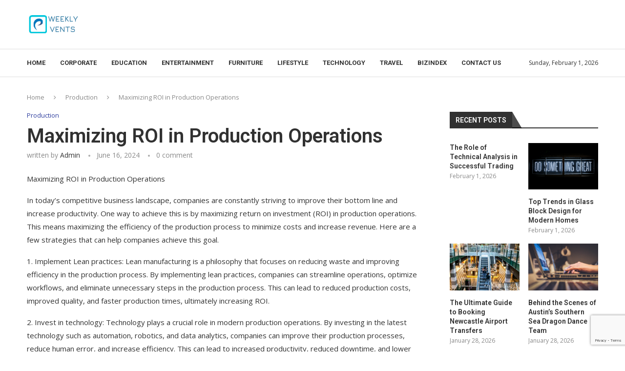

--- FILE ---
content_type: text/html; charset=utf-8
request_url: https://www.google.com/recaptcha/api2/anchor?ar=1&k=6Lerd70mAAAAAM9XTg-TadvilflNOTgpLuMObgfn&co=aHR0cHM6Ly93ZWVrbHl2ZW50cy5jb206NDQz&hl=en&v=N67nZn4AqZkNcbeMu4prBgzg&size=invisible&anchor-ms=20000&execute-ms=30000&cb=idv5e0u4nebk
body_size: 48668
content:
<!DOCTYPE HTML><html dir="ltr" lang="en"><head><meta http-equiv="Content-Type" content="text/html; charset=UTF-8">
<meta http-equiv="X-UA-Compatible" content="IE=edge">
<title>reCAPTCHA</title>
<style type="text/css">
/* cyrillic-ext */
@font-face {
  font-family: 'Roboto';
  font-style: normal;
  font-weight: 400;
  font-stretch: 100%;
  src: url(//fonts.gstatic.com/s/roboto/v48/KFO7CnqEu92Fr1ME7kSn66aGLdTylUAMa3GUBHMdazTgWw.woff2) format('woff2');
  unicode-range: U+0460-052F, U+1C80-1C8A, U+20B4, U+2DE0-2DFF, U+A640-A69F, U+FE2E-FE2F;
}
/* cyrillic */
@font-face {
  font-family: 'Roboto';
  font-style: normal;
  font-weight: 400;
  font-stretch: 100%;
  src: url(//fonts.gstatic.com/s/roboto/v48/KFO7CnqEu92Fr1ME7kSn66aGLdTylUAMa3iUBHMdazTgWw.woff2) format('woff2');
  unicode-range: U+0301, U+0400-045F, U+0490-0491, U+04B0-04B1, U+2116;
}
/* greek-ext */
@font-face {
  font-family: 'Roboto';
  font-style: normal;
  font-weight: 400;
  font-stretch: 100%;
  src: url(//fonts.gstatic.com/s/roboto/v48/KFO7CnqEu92Fr1ME7kSn66aGLdTylUAMa3CUBHMdazTgWw.woff2) format('woff2');
  unicode-range: U+1F00-1FFF;
}
/* greek */
@font-face {
  font-family: 'Roboto';
  font-style: normal;
  font-weight: 400;
  font-stretch: 100%;
  src: url(//fonts.gstatic.com/s/roboto/v48/KFO7CnqEu92Fr1ME7kSn66aGLdTylUAMa3-UBHMdazTgWw.woff2) format('woff2');
  unicode-range: U+0370-0377, U+037A-037F, U+0384-038A, U+038C, U+038E-03A1, U+03A3-03FF;
}
/* math */
@font-face {
  font-family: 'Roboto';
  font-style: normal;
  font-weight: 400;
  font-stretch: 100%;
  src: url(//fonts.gstatic.com/s/roboto/v48/KFO7CnqEu92Fr1ME7kSn66aGLdTylUAMawCUBHMdazTgWw.woff2) format('woff2');
  unicode-range: U+0302-0303, U+0305, U+0307-0308, U+0310, U+0312, U+0315, U+031A, U+0326-0327, U+032C, U+032F-0330, U+0332-0333, U+0338, U+033A, U+0346, U+034D, U+0391-03A1, U+03A3-03A9, U+03B1-03C9, U+03D1, U+03D5-03D6, U+03F0-03F1, U+03F4-03F5, U+2016-2017, U+2034-2038, U+203C, U+2040, U+2043, U+2047, U+2050, U+2057, U+205F, U+2070-2071, U+2074-208E, U+2090-209C, U+20D0-20DC, U+20E1, U+20E5-20EF, U+2100-2112, U+2114-2115, U+2117-2121, U+2123-214F, U+2190, U+2192, U+2194-21AE, U+21B0-21E5, U+21F1-21F2, U+21F4-2211, U+2213-2214, U+2216-22FF, U+2308-230B, U+2310, U+2319, U+231C-2321, U+2336-237A, U+237C, U+2395, U+239B-23B7, U+23D0, U+23DC-23E1, U+2474-2475, U+25AF, U+25B3, U+25B7, U+25BD, U+25C1, U+25CA, U+25CC, U+25FB, U+266D-266F, U+27C0-27FF, U+2900-2AFF, U+2B0E-2B11, U+2B30-2B4C, U+2BFE, U+3030, U+FF5B, U+FF5D, U+1D400-1D7FF, U+1EE00-1EEFF;
}
/* symbols */
@font-face {
  font-family: 'Roboto';
  font-style: normal;
  font-weight: 400;
  font-stretch: 100%;
  src: url(//fonts.gstatic.com/s/roboto/v48/KFO7CnqEu92Fr1ME7kSn66aGLdTylUAMaxKUBHMdazTgWw.woff2) format('woff2');
  unicode-range: U+0001-000C, U+000E-001F, U+007F-009F, U+20DD-20E0, U+20E2-20E4, U+2150-218F, U+2190, U+2192, U+2194-2199, U+21AF, U+21E6-21F0, U+21F3, U+2218-2219, U+2299, U+22C4-22C6, U+2300-243F, U+2440-244A, U+2460-24FF, U+25A0-27BF, U+2800-28FF, U+2921-2922, U+2981, U+29BF, U+29EB, U+2B00-2BFF, U+4DC0-4DFF, U+FFF9-FFFB, U+10140-1018E, U+10190-1019C, U+101A0, U+101D0-101FD, U+102E0-102FB, U+10E60-10E7E, U+1D2C0-1D2D3, U+1D2E0-1D37F, U+1F000-1F0FF, U+1F100-1F1AD, U+1F1E6-1F1FF, U+1F30D-1F30F, U+1F315, U+1F31C, U+1F31E, U+1F320-1F32C, U+1F336, U+1F378, U+1F37D, U+1F382, U+1F393-1F39F, U+1F3A7-1F3A8, U+1F3AC-1F3AF, U+1F3C2, U+1F3C4-1F3C6, U+1F3CA-1F3CE, U+1F3D4-1F3E0, U+1F3ED, U+1F3F1-1F3F3, U+1F3F5-1F3F7, U+1F408, U+1F415, U+1F41F, U+1F426, U+1F43F, U+1F441-1F442, U+1F444, U+1F446-1F449, U+1F44C-1F44E, U+1F453, U+1F46A, U+1F47D, U+1F4A3, U+1F4B0, U+1F4B3, U+1F4B9, U+1F4BB, U+1F4BF, U+1F4C8-1F4CB, U+1F4D6, U+1F4DA, U+1F4DF, U+1F4E3-1F4E6, U+1F4EA-1F4ED, U+1F4F7, U+1F4F9-1F4FB, U+1F4FD-1F4FE, U+1F503, U+1F507-1F50B, U+1F50D, U+1F512-1F513, U+1F53E-1F54A, U+1F54F-1F5FA, U+1F610, U+1F650-1F67F, U+1F687, U+1F68D, U+1F691, U+1F694, U+1F698, U+1F6AD, U+1F6B2, U+1F6B9-1F6BA, U+1F6BC, U+1F6C6-1F6CF, U+1F6D3-1F6D7, U+1F6E0-1F6EA, U+1F6F0-1F6F3, U+1F6F7-1F6FC, U+1F700-1F7FF, U+1F800-1F80B, U+1F810-1F847, U+1F850-1F859, U+1F860-1F887, U+1F890-1F8AD, U+1F8B0-1F8BB, U+1F8C0-1F8C1, U+1F900-1F90B, U+1F93B, U+1F946, U+1F984, U+1F996, U+1F9E9, U+1FA00-1FA6F, U+1FA70-1FA7C, U+1FA80-1FA89, U+1FA8F-1FAC6, U+1FACE-1FADC, U+1FADF-1FAE9, U+1FAF0-1FAF8, U+1FB00-1FBFF;
}
/* vietnamese */
@font-face {
  font-family: 'Roboto';
  font-style: normal;
  font-weight: 400;
  font-stretch: 100%;
  src: url(//fonts.gstatic.com/s/roboto/v48/KFO7CnqEu92Fr1ME7kSn66aGLdTylUAMa3OUBHMdazTgWw.woff2) format('woff2');
  unicode-range: U+0102-0103, U+0110-0111, U+0128-0129, U+0168-0169, U+01A0-01A1, U+01AF-01B0, U+0300-0301, U+0303-0304, U+0308-0309, U+0323, U+0329, U+1EA0-1EF9, U+20AB;
}
/* latin-ext */
@font-face {
  font-family: 'Roboto';
  font-style: normal;
  font-weight: 400;
  font-stretch: 100%;
  src: url(//fonts.gstatic.com/s/roboto/v48/KFO7CnqEu92Fr1ME7kSn66aGLdTylUAMa3KUBHMdazTgWw.woff2) format('woff2');
  unicode-range: U+0100-02BA, U+02BD-02C5, U+02C7-02CC, U+02CE-02D7, U+02DD-02FF, U+0304, U+0308, U+0329, U+1D00-1DBF, U+1E00-1E9F, U+1EF2-1EFF, U+2020, U+20A0-20AB, U+20AD-20C0, U+2113, U+2C60-2C7F, U+A720-A7FF;
}
/* latin */
@font-face {
  font-family: 'Roboto';
  font-style: normal;
  font-weight: 400;
  font-stretch: 100%;
  src: url(//fonts.gstatic.com/s/roboto/v48/KFO7CnqEu92Fr1ME7kSn66aGLdTylUAMa3yUBHMdazQ.woff2) format('woff2');
  unicode-range: U+0000-00FF, U+0131, U+0152-0153, U+02BB-02BC, U+02C6, U+02DA, U+02DC, U+0304, U+0308, U+0329, U+2000-206F, U+20AC, U+2122, U+2191, U+2193, U+2212, U+2215, U+FEFF, U+FFFD;
}
/* cyrillic-ext */
@font-face {
  font-family: 'Roboto';
  font-style: normal;
  font-weight: 500;
  font-stretch: 100%;
  src: url(//fonts.gstatic.com/s/roboto/v48/KFO7CnqEu92Fr1ME7kSn66aGLdTylUAMa3GUBHMdazTgWw.woff2) format('woff2');
  unicode-range: U+0460-052F, U+1C80-1C8A, U+20B4, U+2DE0-2DFF, U+A640-A69F, U+FE2E-FE2F;
}
/* cyrillic */
@font-face {
  font-family: 'Roboto';
  font-style: normal;
  font-weight: 500;
  font-stretch: 100%;
  src: url(//fonts.gstatic.com/s/roboto/v48/KFO7CnqEu92Fr1ME7kSn66aGLdTylUAMa3iUBHMdazTgWw.woff2) format('woff2');
  unicode-range: U+0301, U+0400-045F, U+0490-0491, U+04B0-04B1, U+2116;
}
/* greek-ext */
@font-face {
  font-family: 'Roboto';
  font-style: normal;
  font-weight: 500;
  font-stretch: 100%;
  src: url(//fonts.gstatic.com/s/roboto/v48/KFO7CnqEu92Fr1ME7kSn66aGLdTylUAMa3CUBHMdazTgWw.woff2) format('woff2');
  unicode-range: U+1F00-1FFF;
}
/* greek */
@font-face {
  font-family: 'Roboto';
  font-style: normal;
  font-weight: 500;
  font-stretch: 100%;
  src: url(//fonts.gstatic.com/s/roboto/v48/KFO7CnqEu92Fr1ME7kSn66aGLdTylUAMa3-UBHMdazTgWw.woff2) format('woff2');
  unicode-range: U+0370-0377, U+037A-037F, U+0384-038A, U+038C, U+038E-03A1, U+03A3-03FF;
}
/* math */
@font-face {
  font-family: 'Roboto';
  font-style: normal;
  font-weight: 500;
  font-stretch: 100%;
  src: url(//fonts.gstatic.com/s/roboto/v48/KFO7CnqEu92Fr1ME7kSn66aGLdTylUAMawCUBHMdazTgWw.woff2) format('woff2');
  unicode-range: U+0302-0303, U+0305, U+0307-0308, U+0310, U+0312, U+0315, U+031A, U+0326-0327, U+032C, U+032F-0330, U+0332-0333, U+0338, U+033A, U+0346, U+034D, U+0391-03A1, U+03A3-03A9, U+03B1-03C9, U+03D1, U+03D5-03D6, U+03F0-03F1, U+03F4-03F5, U+2016-2017, U+2034-2038, U+203C, U+2040, U+2043, U+2047, U+2050, U+2057, U+205F, U+2070-2071, U+2074-208E, U+2090-209C, U+20D0-20DC, U+20E1, U+20E5-20EF, U+2100-2112, U+2114-2115, U+2117-2121, U+2123-214F, U+2190, U+2192, U+2194-21AE, U+21B0-21E5, U+21F1-21F2, U+21F4-2211, U+2213-2214, U+2216-22FF, U+2308-230B, U+2310, U+2319, U+231C-2321, U+2336-237A, U+237C, U+2395, U+239B-23B7, U+23D0, U+23DC-23E1, U+2474-2475, U+25AF, U+25B3, U+25B7, U+25BD, U+25C1, U+25CA, U+25CC, U+25FB, U+266D-266F, U+27C0-27FF, U+2900-2AFF, U+2B0E-2B11, U+2B30-2B4C, U+2BFE, U+3030, U+FF5B, U+FF5D, U+1D400-1D7FF, U+1EE00-1EEFF;
}
/* symbols */
@font-face {
  font-family: 'Roboto';
  font-style: normal;
  font-weight: 500;
  font-stretch: 100%;
  src: url(//fonts.gstatic.com/s/roboto/v48/KFO7CnqEu92Fr1ME7kSn66aGLdTylUAMaxKUBHMdazTgWw.woff2) format('woff2');
  unicode-range: U+0001-000C, U+000E-001F, U+007F-009F, U+20DD-20E0, U+20E2-20E4, U+2150-218F, U+2190, U+2192, U+2194-2199, U+21AF, U+21E6-21F0, U+21F3, U+2218-2219, U+2299, U+22C4-22C6, U+2300-243F, U+2440-244A, U+2460-24FF, U+25A0-27BF, U+2800-28FF, U+2921-2922, U+2981, U+29BF, U+29EB, U+2B00-2BFF, U+4DC0-4DFF, U+FFF9-FFFB, U+10140-1018E, U+10190-1019C, U+101A0, U+101D0-101FD, U+102E0-102FB, U+10E60-10E7E, U+1D2C0-1D2D3, U+1D2E0-1D37F, U+1F000-1F0FF, U+1F100-1F1AD, U+1F1E6-1F1FF, U+1F30D-1F30F, U+1F315, U+1F31C, U+1F31E, U+1F320-1F32C, U+1F336, U+1F378, U+1F37D, U+1F382, U+1F393-1F39F, U+1F3A7-1F3A8, U+1F3AC-1F3AF, U+1F3C2, U+1F3C4-1F3C6, U+1F3CA-1F3CE, U+1F3D4-1F3E0, U+1F3ED, U+1F3F1-1F3F3, U+1F3F5-1F3F7, U+1F408, U+1F415, U+1F41F, U+1F426, U+1F43F, U+1F441-1F442, U+1F444, U+1F446-1F449, U+1F44C-1F44E, U+1F453, U+1F46A, U+1F47D, U+1F4A3, U+1F4B0, U+1F4B3, U+1F4B9, U+1F4BB, U+1F4BF, U+1F4C8-1F4CB, U+1F4D6, U+1F4DA, U+1F4DF, U+1F4E3-1F4E6, U+1F4EA-1F4ED, U+1F4F7, U+1F4F9-1F4FB, U+1F4FD-1F4FE, U+1F503, U+1F507-1F50B, U+1F50D, U+1F512-1F513, U+1F53E-1F54A, U+1F54F-1F5FA, U+1F610, U+1F650-1F67F, U+1F687, U+1F68D, U+1F691, U+1F694, U+1F698, U+1F6AD, U+1F6B2, U+1F6B9-1F6BA, U+1F6BC, U+1F6C6-1F6CF, U+1F6D3-1F6D7, U+1F6E0-1F6EA, U+1F6F0-1F6F3, U+1F6F7-1F6FC, U+1F700-1F7FF, U+1F800-1F80B, U+1F810-1F847, U+1F850-1F859, U+1F860-1F887, U+1F890-1F8AD, U+1F8B0-1F8BB, U+1F8C0-1F8C1, U+1F900-1F90B, U+1F93B, U+1F946, U+1F984, U+1F996, U+1F9E9, U+1FA00-1FA6F, U+1FA70-1FA7C, U+1FA80-1FA89, U+1FA8F-1FAC6, U+1FACE-1FADC, U+1FADF-1FAE9, U+1FAF0-1FAF8, U+1FB00-1FBFF;
}
/* vietnamese */
@font-face {
  font-family: 'Roboto';
  font-style: normal;
  font-weight: 500;
  font-stretch: 100%;
  src: url(//fonts.gstatic.com/s/roboto/v48/KFO7CnqEu92Fr1ME7kSn66aGLdTylUAMa3OUBHMdazTgWw.woff2) format('woff2');
  unicode-range: U+0102-0103, U+0110-0111, U+0128-0129, U+0168-0169, U+01A0-01A1, U+01AF-01B0, U+0300-0301, U+0303-0304, U+0308-0309, U+0323, U+0329, U+1EA0-1EF9, U+20AB;
}
/* latin-ext */
@font-face {
  font-family: 'Roboto';
  font-style: normal;
  font-weight: 500;
  font-stretch: 100%;
  src: url(//fonts.gstatic.com/s/roboto/v48/KFO7CnqEu92Fr1ME7kSn66aGLdTylUAMa3KUBHMdazTgWw.woff2) format('woff2');
  unicode-range: U+0100-02BA, U+02BD-02C5, U+02C7-02CC, U+02CE-02D7, U+02DD-02FF, U+0304, U+0308, U+0329, U+1D00-1DBF, U+1E00-1E9F, U+1EF2-1EFF, U+2020, U+20A0-20AB, U+20AD-20C0, U+2113, U+2C60-2C7F, U+A720-A7FF;
}
/* latin */
@font-face {
  font-family: 'Roboto';
  font-style: normal;
  font-weight: 500;
  font-stretch: 100%;
  src: url(//fonts.gstatic.com/s/roboto/v48/KFO7CnqEu92Fr1ME7kSn66aGLdTylUAMa3yUBHMdazQ.woff2) format('woff2');
  unicode-range: U+0000-00FF, U+0131, U+0152-0153, U+02BB-02BC, U+02C6, U+02DA, U+02DC, U+0304, U+0308, U+0329, U+2000-206F, U+20AC, U+2122, U+2191, U+2193, U+2212, U+2215, U+FEFF, U+FFFD;
}
/* cyrillic-ext */
@font-face {
  font-family: 'Roboto';
  font-style: normal;
  font-weight: 900;
  font-stretch: 100%;
  src: url(//fonts.gstatic.com/s/roboto/v48/KFO7CnqEu92Fr1ME7kSn66aGLdTylUAMa3GUBHMdazTgWw.woff2) format('woff2');
  unicode-range: U+0460-052F, U+1C80-1C8A, U+20B4, U+2DE0-2DFF, U+A640-A69F, U+FE2E-FE2F;
}
/* cyrillic */
@font-face {
  font-family: 'Roboto';
  font-style: normal;
  font-weight: 900;
  font-stretch: 100%;
  src: url(//fonts.gstatic.com/s/roboto/v48/KFO7CnqEu92Fr1ME7kSn66aGLdTylUAMa3iUBHMdazTgWw.woff2) format('woff2');
  unicode-range: U+0301, U+0400-045F, U+0490-0491, U+04B0-04B1, U+2116;
}
/* greek-ext */
@font-face {
  font-family: 'Roboto';
  font-style: normal;
  font-weight: 900;
  font-stretch: 100%;
  src: url(//fonts.gstatic.com/s/roboto/v48/KFO7CnqEu92Fr1ME7kSn66aGLdTylUAMa3CUBHMdazTgWw.woff2) format('woff2');
  unicode-range: U+1F00-1FFF;
}
/* greek */
@font-face {
  font-family: 'Roboto';
  font-style: normal;
  font-weight: 900;
  font-stretch: 100%;
  src: url(//fonts.gstatic.com/s/roboto/v48/KFO7CnqEu92Fr1ME7kSn66aGLdTylUAMa3-UBHMdazTgWw.woff2) format('woff2');
  unicode-range: U+0370-0377, U+037A-037F, U+0384-038A, U+038C, U+038E-03A1, U+03A3-03FF;
}
/* math */
@font-face {
  font-family: 'Roboto';
  font-style: normal;
  font-weight: 900;
  font-stretch: 100%;
  src: url(//fonts.gstatic.com/s/roboto/v48/KFO7CnqEu92Fr1ME7kSn66aGLdTylUAMawCUBHMdazTgWw.woff2) format('woff2');
  unicode-range: U+0302-0303, U+0305, U+0307-0308, U+0310, U+0312, U+0315, U+031A, U+0326-0327, U+032C, U+032F-0330, U+0332-0333, U+0338, U+033A, U+0346, U+034D, U+0391-03A1, U+03A3-03A9, U+03B1-03C9, U+03D1, U+03D5-03D6, U+03F0-03F1, U+03F4-03F5, U+2016-2017, U+2034-2038, U+203C, U+2040, U+2043, U+2047, U+2050, U+2057, U+205F, U+2070-2071, U+2074-208E, U+2090-209C, U+20D0-20DC, U+20E1, U+20E5-20EF, U+2100-2112, U+2114-2115, U+2117-2121, U+2123-214F, U+2190, U+2192, U+2194-21AE, U+21B0-21E5, U+21F1-21F2, U+21F4-2211, U+2213-2214, U+2216-22FF, U+2308-230B, U+2310, U+2319, U+231C-2321, U+2336-237A, U+237C, U+2395, U+239B-23B7, U+23D0, U+23DC-23E1, U+2474-2475, U+25AF, U+25B3, U+25B7, U+25BD, U+25C1, U+25CA, U+25CC, U+25FB, U+266D-266F, U+27C0-27FF, U+2900-2AFF, U+2B0E-2B11, U+2B30-2B4C, U+2BFE, U+3030, U+FF5B, U+FF5D, U+1D400-1D7FF, U+1EE00-1EEFF;
}
/* symbols */
@font-face {
  font-family: 'Roboto';
  font-style: normal;
  font-weight: 900;
  font-stretch: 100%;
  src: url(//fonts.gstatic.com/s/roboto/v48/KFO7CnqEu92Fr1ME7kSn66aGLdTylUAMaxKUBHMdazTgWw.woff2) format('woff2');
  unicode-range: U+0001-000C, U+000E-001F, U+007F-009F, U+20DD-20E0, U+20E2-20E4, U+2150-218F, U+2190, U+2192, U+2194-2199, U+21AF, U+21E6-21F0, U+21F3, U+2218-2219, U+2299, U+22C4-22C6, U+2300-243F, U+2440-244A, U+2460-24FF, U+25A0-27BF, U+2800-28FF, U+2921-2922, U+2981, U+29BF, U+29EB, U+2B00-2BFF, U+4DC0-4DFF, U+FFF9-FFFB, U+10140-1018E, U+10190-1019C, U+101A0, U+101D0-101FD, U+102E0-102FB, U+10E60-10E7E, U+1D2C0-1D2D3, U+1D2E0-1D37F, U+1F000-1F0FF, U+1F100-1F1AD, U+1F1E6-1F1FF, U+1F30D-1F30F, U+1F315, U+1F31C, U+1F31E, U+1F320-1F32C, U+1F336, U+1F378, U+1F37D, U+1F382, U+1F393-1F39F, U+1F3A7-1F3A8, U+1F3AC-1F3AF, U+1F3C2, U+1F3C4-1F3C6, U+1F3CA-1F3CE, U+1F3D4-1F3E0, U+1F3ED, U+1F3F1-1F3F3, U+1F3F5-1F3F7, U+1F408, U+1F415, U+1F41F, U+1F426, U+1F43F, U+1F441-1F442, U+1F444, U+1F446-1F449, U+1F44C-1F44E, U+1F453, U+1F46A, U+1F47D, U+1F4A3, U+1F4B0, U+1F4B3, U+1F4B9, U+1F4BB, U+1F4BF, U+1F4C8-1F4CB, U+1F4D6, U+1F4DA, U+1F4DF, U+1F4E3-1F4E6, U+1F4EA-1F4ED, U+1F4F7, U+1F4F9-1F4FB, U+1F4FD-1F4FE, U+1F503, U+1F507-1F50B, U+1F50D, U+1F512-1F513, U+1F53E-1F54A, U+1F54F-1F5FA, U+1F610, U+1F650-1F67F, U+1F687, U+1F68D, U+1F691, U+1F694, U+1F698, U+1F6AD, U+1F6B2, U+1F6B9-1F6BA, U+1F6BC, U+1F6C6-1F6CF, U+1F6D3-1F6D7, U+1F6E0-1F6EA, U+1F6F0-1F6F3, U+1F6F7-1F6FC, U+1F700-1F7FF, U+1F800-1F80B, U+1F810-1F847, U+1F850-1F859, U+1F860-1F887, U+1F890-1F8AD, U+1F8B0-1F8BB, U+1F8C0-1F8C1, U+1F900-1F90B, U+1F93B, U+1F946, U+1F984, U+1F996, U+1F9E9, U+1FA00-1FA6F, U+1FA70-1FA7C, U+1FA80-1FA89, U+1FA8F-1FAC6, U+1FACE-1FADC, U+1FADF-1FAE9, U+1FAF0-1FAF8, U+1FB00-1FBFF;
}
/* vietnamese */
@font-face {
  font-family: 'Roboto';
  font-style: normal;
  font-weight: 900;
  font-stretch: 100%;
  src: url(//fonts.gstatic.com/s/roboto/v48/KFO7CnqEu92Fr1ME7kSn66aGLdTylUAMa3OUBHMdazTgWw.woff2) format('woff2');
  unicode-range: U+0102-0103, U+0110-0111, U+0128-0129, U+0168-0169, U+01A0-01A1, U+01AF-01B0, U+0300-0301, U+0303-0304, U+0308-0309, U+0323, U+0329, U+1EA0-1EF9, U+20AB;
}
/* latin-ext */
@font-face {
  font-family: 'Roboto';
  font-style: normal;
  font-weight: 900;
  font-stretch: 100%;
  src: url(//fonts.gstatic.com/s/roboto/v48/KFO7CnqEu92Fr1ME7kSn66aGLdTylUAMa3KUBHMdazTgWw.woff2) format('woff2');
  unicode-range: U+0100-02BA, U+02BD-02C5, U+02C7-02CC, U+02CE-02D7, U+02DD-02FF, U+0304, U+0308, U+0329, U+1D00-1DBF, U+1E00-1E9F, U+1EF2-1EFF, U+2020, U+20A0-20AB, U+20AD-20C0, U+2113, U+2C60-2C7F, U+A720-A7FF;
}
/* latin */
@font-face {
  font-family: 'Roboto';
  font-style: normal;
  font-weight: 900;
  font-stretch: 100%;
  src: url(//fonts.gstatic.com/s/roboto/v48/KFO7CnqEu92Fr1ME7kSn66aGLdTylUAMa3yUBHMdazQ.woff2) format('woff2');
  unicode-range: U+0000-00FF, U+0131, U+0152-0153, U+02BB-02BC, U+02C6, U+02DA, U+02DC, U+0304, U+0308, U+0329, U+2000-206F, U+20AC, U+2122, U+2191, U+2193, U+2212, U+2215, U+FEFF, U+FFFD;
}

</style>
<link rel="stylesheet" type="text/css" href="https://www.gstatic.com/recaptcha/releases/N67nZn4AqZkNcbeMu4prBgzg/styles__ltr.css">
<script nonce="Ik6OJgbxmo8VtmvAbU5Y1w" type="text/javascript">window['__recaptcha_api'] = 'https://www.google.com/recaptcha/api2/';</script>
<script type="text/javascript" src="https://www.gstatic.com/recaptcha/releases/N67nZn4AqZkNcbeMu4prBgzg/recaptcha__en.js" nonce="Ik6OJgbxmo8VtmvAbU5Y1w">
      
    </script></head>
<body><div id="rc-anchor-alert" class="rc-anchor-alert"></div>
<input type="hidden" id="recaptcha-token" value="[base64]">
<script type="text/javascript" nonce="Ik6OJgbxmo8VtmvAbU5Y1w">
      recaptcha.anchor.Main.init("[\x22ainput\x22,[\x22bgdata\x22,\x22\x22,\[base64]/[base64]/[base64]/ZyhXLGgpOnEoW04sMjEsbF0sVywwKSxoKSxmYWxzZSxmYWxzZSl9Y2F0Y2goayl7RygzNTgsVyk/[base64]/[base64]/[base64]/[base64]/[base64]/[base64]/[base64]/bmV3IEJbT10oRFswXSk6dz09Mj9uZXcgQltPXShEWzBdLERbMV0pOnc9PTM/bmV3IEJbT10oRFswXSxEWzFdLERbMl0pOnc9PTQ/[base64]/[base64]/[base64]/[base64]/[base64]\\u003d\x22,\[base64]\\u003d\x22,\[base64]/[base64]/CqF3Ci8O2ecKewoVaQz7DrcOYw6htw58Ew67CuMO/U8K5SAFPTMKZw6nCpMOzwpEcasOZw5jCv8K3SlN9dcK+w5kLwqAtT8OPw4oMw7YOQcOEw7M5wpNvAMOVwr8/w5LDsjDDvX/CqMK3w6I9wqrDjyjDpURuQcKXw5twwo3CpsKOw4bCjW/[base64]/DnFpVw53Cq8KIcXvDmsO3IsKywrcGwrjDiHoOQSU2K0nCh1x0BsO5wpMpw5h2wpxmwqbCmMObw4hORk0aJMKgw5JBVcKEYcOPKgjDpksLw5PChVfDosKPSmHDj8K/w5nCg3IEwrnCuMK1UMO6wo7Dlm1bASPChsKnw5zCoMK6HCF/dhQ9RsKBwprCqcKKw5jCm3jDkiXDuMKqw4XDjUVwcMK8ScOTQnMMcMOVwqgAwqwjVijDscOlcBB/BsKdwo7CuTZvw4tbCC4fGGXCvE7CpcKJw63CsMOJMAfDqMKawpLDusKIGQF/BXvCmMOwaXfCgiFPw6gMwrF3PV/DgMOsw7hKMWdvLcKmw554AMOhw6kqG3ZXKADDvX0OdcOlwptRw4jDvXHCn8OawqdtZ8KOWlVkBkEkwoDDjMO0AsKDw4HDp2cIfVjCt182wo9Cw5rCo1pqDztswofCjws/anZ/[base64]/[base64]/XsKew4PCmAPDlsKXDsKYw5R0wq3Cm8Ocwr3CnRI8w4piw7TCocO4fsKKwq3CvcK8YMORK0hRwrtcwrR/wprDjxzChcO6LT84w4XDicOgdR4Tw5LCqMOlw5oCwr/[base64]/CmsKdw4TCu8KUwoXCihUGw51bw5zDtjrDicOMVFpaIkI7w6tobsKZw61YRkTDs8Kiwo/DuEAFNMKIHsKtw5AIw4ZFK8K/FkbDhgA3XcOmw5d4wrEgQHFAwrsRY3HCsC/[base64]/w65kwqbDksKTw6XCqVrDgmpGA8OdbF1CYxDDgGBRwqvCqSPChcO1NSUNw7g5HWFQwoHCjcOzKFHCnVZwesOvLsKBIcKuc8KgwrxbwqDClgs4EkrDpl7DmHrCpmVsE8KMw7JaFcKVIhsvw47DvsOmMVMSLMOqCMKgw5HCjR/CilsKBX1gw4HDgUvDvTLDjH91ITlMwrbCo23Di8KAw7AKw6xgU1tew7AwMVhrFsOtw6A7w605w45EwpjDjMOJw47DpDTDlQ/Dl8K4YmBhYHHDhcOhw7rCv13Du3dSZg3DvMO0QMORw6NiQMOewqvDr8K8N8KIf8OEwoMFw4JAw7F/wqPCpWvCvlQUV8KBw7ZQw4k/[base64]/DrMOXZW0UXsKceMOcwqptUMK9w6tWEUwhw6/ChjcxR8OcQsOnOMOJwqMLfMKxw5jCggMPFz8hQcOdLMOHw6ImH2LDmnF9CcONwr/DtF3DrX5Vw5zDkCHClsKBwrXDjwwDA2FJKcKFwoMDI8OXwqTDl8KYw4TDlgUSwot4bl0tA8OjwozDqHkjZ8Ojw6PCtG87FULCj202esOxUsKaTT/[base64]/CkBDCkMO2wqkDw4Qaw4MoEsK3BBrDisKWw7vCn8Olw7Uxw7cmfCvCqH4THsOKw6PCgl/Dg8Odf8OnaMKJw45Fw6LDgjLDv1dBfcOyQcOaOX9wBMOsUsO7wpwfM8OSXXTDusKcw5fDisKba3/CvlQPS8KiMFjDnsO+wpMCw7ZBIRgvfMKSI8Kbw6nDuMOPw4TCt8Klw5nDkF/DlcK8wqMBFmXDihLCvMKfdsOGw47Do1Bkw63DixgKwpzDpXvDsiEzQMKnwq4jw6Rxw7PCqMO0w47Dvy8hd2TDl8OIXGt0YsKbw5EzGX/Ct8OYw6PCiTVVwrY6XUpAwqwiw6DDusK+w64+w5fCmcOlw6kywoZnw68cD3/DokllNiIew5d+VCx4KMKkw6TDowJ8N0UxwoDCm8KYFwdxBn5Xw6nDvcKHw6nDtMOcwowrwqHDlsODwoQLXcKswoLCucK5wqzCqkNdw4HClMKbZ8O+PMKBw7/DuMORc8K3eTwedQ/[base64]/wqxywrpYUMORwqnCmA9rwpkbAm0Zw4LDogvCoxRpwr40wo/DnwDCqBjDg8O6w4h3EMOrw7nCsRoJO8OZw7wNw501UcKvFMKRw7lsdiYDwqVowr0MMgh/w6gVw5B7wrAwwoolDkQAQQdsw68tPgx6AMO1Z1HDp2cKNE1FwqhjXsK9TETDk3XDpm9HfnTDnMKwwqNkKljChE3DrUPDp8OLFMOhXcOZwpJYO8OEbcKRw6J8wpLDtg4jwq0bLcKHwofDucOnGMO/VcOMORbCjsK6GMOuwo1Gw71qFVkmZsKywonChGbDiWPDjkPDicO5wrR0wrd+wpvCoiJ7E1hkw7lOLQDCrgQVdwfCgUvCgWtSDCgLBlfDpcO4IcKfQMOlw57CqwPDhsKfBcO4w4hjQMOWanrCl8KmH0VvKMO+Am/DjMKnXmzCgcKDwqzDu8O5IcKJCsKpQk54Ij7DvcK7GD7DncKXw7nCgMKrbDDCrFomUMKGFXrClcOPw5YVKcKUw45iNMKBBcKCw5fDu8K8wovCt8O/w58JV8KHwrNiGiQ5wpHCm8OZIwludwxMwpgiwqNgXcOYecO8w7deOcKGwo8/[base64]/CqsKiw7XDgko5ecOdwo5Vw4Ufwqd+w6YYwo51w55pL1M+AsKke8OBw6duZsO6wrzDvsKKwrbDosK5IsOtIgbDmcOBbSlhcsOhfDbCsMKsSMOMQyZ6BMOYWV4LwqLCuyIdU8K/w5Rxw7nDmMKhwqnCrMKsw6PCiBvDg3XDiMKzKQopQjIIw4jCl2jDuxrCsiHCgMKow588wq5/[base64]/[base64]/w6krBcOqVRDDl2XDs8KJYMKww5jCnsKkwpxsTgU3w7tcWS/DlMOow6shfjLDuhHCmsKbwq1dZjQew5nCkzsBwp0WKw3DosOIw5nCvGdWw7ljwqTDuGvDggJ7w4/DnhfDh8K+w5IQT8KswoHDv2fCgkPDpMK4wqIMbFoBw7EywqkfV8KhHsOLwpTDuwHCqUvClMKDRg4/[base64]/[base64]/DllUKW2bCvXvCl8K7A8OtDcKcwrnCp8O7wrpLMcOAwrljb1bCusKdOBLDvzxBNWLDqcOfw4zDj8KOwpJUwqXCm8KKw5dfw69Tw4ETw7PCtzltw4MZwpUTw5I3YcK/UMKrbsKYw7AZH8KAwp1USMOTw5U8wpdhwrYxw5bCssOiPcOCw7zCqQVPwpBOw69EZjJZw57Dk8KQwp/[base64]/ClwLCqgnDoMObYcKzwpXDmHvDtcKHwp3ClGQ/JsOFPsK/w4bChE3CrcKeZ8Ofw7XCv8KnLnUDwpzChlPDqxDDmEZIccOdSVldOsKYw5nCiMOiSR7Cvw7DthfCrcKiw5MswowgU8KMw7rDlMO/wqs6wqhFKMOnBkxuwoIXVGvCnsOObMOdw7HCqEwwQBjDlAPDgMK+w77CmMKRworDgCkhw5bDskTClcK2w4ETwrrCn19ETMKxDMKZw4/CmcOKNiPCvHNXw6DCt8Oow7VCwobDonfDksKidW0eBCMrWhM+dcKWw5bDq192LMOdwpo2B8KJbkrCjcOrwqDCnMOXwpx/[base64]/DpHp/IcK/wpx/H8KtLsK8GMKLwpAKw7jChhXDscOlPRc0DTXCkkPChSo3wqwlGcKwKUgkfcKtwrDChXpuwqtpwrzClSxAw6DDuEUbZBvCl8OZwp0xTsOZw4PDmMO9wpdMb3fDim80GVheNMOsIzBQfwLDscOZbgUreE5Pw7PCm8Odwr/[base64]/CmBAsE8Kzw7rCnsO+XsOIw4bDsChnwrxywpkxEQPCrsOGK8KNwp9qJHBIGhldc8KvKCNBUh7CuxdwBlZVwpLCsjPCrsK4w4/CmMOkw4sBcjXCpMOBw6wTY2DDscOnfEp/wpIaJ1RNacKqw6XDtcKuwoJFw7MKHjvChG0PA8Kgw40HR8Kow55DwqZPY8OJwp4eOFwiw4FbNcKow6RLw4nCvcKnI0nCtMKNSjgtw4I/w6FHaCzCrcOdP13Dsh5IFzIAWQ0Ww5M2RSPCqDbDt8KhUTNiC8K/EsKswqNndiPDolHChlcfw6N2TlbCm8O7wqnDunbDu8OXfMOEw6EzSSJrGjvDrBFkwrfDqsO4DRvDlMKFNldwOcOnwqLDscKyw4HDmyDCjcOcdHTChsO7wp8dwofDnU7ChcO6acK6w5ASFjQDwqbCmxYUZh7DjxkeTB4gw40Hw6/[base64]/Dr8OnLiMyw57ChQDCmMKHIsOEJ8OLwojCm0YTYgBLw7pKNcOQwpcuXsOGw6HDsxTCtjkSw6/[base64]/CjsKOeFXDlsOKw5vCqMKkwoIOwqTCjMKbSkA2wp/[base64]/DqijCuMK/[base64]/CtXHDp25pRMKHZsOBasOHw4R2AztNw695TTxNTcOVPzQ1AMKLeF0hw4/CjTUqahFQEsOSwplYZk3CrsONJsKKwq3CowskNMOWw6wxK8KmOxZMwroWZDbChcO0dMO/wq7DonPDuDQBw5EuW8Kzwp3DmF5HW8KZwo57CcOPwooGw6fCicKwGCfCjcKCd0HDtwlJw64zbcOBQMOiJsK0wow3w7DCliZIw7UVw4cDw54uwoJAeMKBOkZlw7tjwqRcHCjCiMK3w5PCgAhcw6dKecO8w5bCvMOwWjdawqvDt27CsX/[base64]/LsOuwrXDhikvw4xmWMOabG/CmjVmw7ozYmc3w4/CjHt9X8K7TsOzfsKlLcKPcWTCpCjCm8OYIMKLPgDCmXPDncKXLMO+w7pfRMKCXcKzw6jCtcOlwpw7fMONwoHDjX3CmsOpwoXDt8O1JmgtMiTDuxLDrw4jJ8KIBC/Dq8Ksw5c/MB8lwr/[base64]/[base64]/DisObwq5Gwo/Cu8K/W8KpfcKMA8KaCl3DgF9lwqrDn3pDeTnCu8O0dj1TIsOvIMKzw6FDaFnDtsKiCsO3cgvDj3vDjcK1w6TCo0BRwqE4wpN8w5/DoyHCiMKQHwwGwo4Bwq7Dv8OEwrHCk8OIwqFww6rDrsOYw4jDq8KCwq/DuzvClSYTB20fw7bDlcOVw6k0dnYqQCDDvis1EcKRw6Nhw4LDjMKOwrTDocO8wrtAw5EdCMKmwqo6w7QYOsOEwpDDmUnCi8Omw7/[base64]/csKsPl7DusKDHsO6wpPChMOUGcK+w7LDuUjDhAfCnGXCnMKOw4HDrMKgYGIeWyhpCULDh8Kcw5nCn8OXwpXCqsOPHcKxEx9EO18MwoIfVcONAR3DjcK7w5obw4nDhwMvwqnCucOsw4rCsHTCjMK4w6nDg8ObwoRiwrFyKMKtwpjDrcK7HsONa8OWwrHDoMKnIkvCgW/DsG3CkcOYw6EnBF4cPMOqwqwzcMKiwq/CiMKdbm/DvcOrUcKSwoHCmMKGEcKrPxRfVTTCl8O5HsKYZEZ0w6XCiTs8JcO1Ci5XwpTDmMOZdn7CgMKow5dqP8OOf8Oowo1uw4FhZsOawpkcMwZ7YQVQMF/[base64]/[base64]/w7jDr8OFw6dSQsKuw7bDosOHdMKww4N0N8KFTgvClcK8w5LClSZCw6DDr8KOOGTDsH7CosOHw4Vpw4I9FcKQw7ZeVcOpPTvCjsKiPDfDrXfDrS9iQsOiOWLDo1zDuDXCpnHCt3LCj3gjQ8KIUMKww4fDg8KPwpvCkl/DjG/CiWbCo8KWw5krCRXDmBzCgxrCqMKUE8Obw6FkwpkHTcKHVElSw5xEclhSwrHCpsOFHsOIJCDDo2fCh8Oqwq/CqwRrwrXDikTDmnApKgrDqk8IYhzDq8KsFcKGw6YYw7dAwqINaG5HFnLDksKJw4/[base64]/Ds15EwoUaPwfCkMOBwovDiMOzwrpocTgewrplw5bCtsKMw71hwrNgwpfCmk1lw6Y3w7gDw58Ew6Udw4DCmsKhQjTCjnF1wrsrWgYbwqvCjMOQGcKyMjnCqsK+dsKEw6PDv8OMKcOrw5HCg8Ovw6s8w50IDsK/w4ktwoMgHUpBbnBwW8ONY0LCp8OmXMOKUsKzwqsiw5J3RyIof8ORwpHDtz4EI8Obw7jCrcOGwr7DoSArwobDh0tOwqs/w5xdw4TDq8O7wqomWcK+JnFJWADDhD9Aw6VhCxtHw7nClMKxw7DCvVg7w5PDusO8KybCgsOBw7rDuMK5wq7Ct2jDmcK6V8OuMcKWwprCrsK1wr/CvMKFw6zCo8Kjwrd+Zg88wo/Du0jCsCxsZ8KWX8KOwpTCkcKbwpMMwobCkcKhw5gYagltEA54w6dWw4zDtsOae8KWOTfClsOPwrfDhsOfLsOZe8OYMsKAUcKOX1rDkSjCpyXDkGrCksOvOw/[base64]/DmcO3w58mGsKqwp4Lw7HDrz55csOBXyvDi8KrVS3DlHXChX7CpsK7wpfCo8K2ShzClsO2OScXwpUuKx1tw6UfGzjCmRbDkxAXGcOuWcKzw47Dl2vDncOyw63Cl17DlWDCr3rDoMKVwo1Nw48iG2IzAMKRwq/CnyXCr8KWwqvCjiB2NRpcYxbDrWF2w5rDngRgwqVqCUbCqMKVw6bDvcOCS2DCgCPClsKMDcOICzgzwrzDrMKIwpnCk3EzIcKuKMOQwqjCiW3CuzPDjm/CgRzCni12CMK8MlVgZCMYwq9oX8O6w6ghR8KBbAYaaErDqgPCi8O4ASHCqiwxJ8KuDUXDqcOFDUrDr8OQa8OnN1sFw6HDj8KhJmrCosKpU33DvW0DwrFzwqdzwroMwq89wrEaOFfDtS/[base64]/DgVPDgiRHw59UIWIubUs9wo9IBcOIwpHCt1vCm8OzU2zDhi/DuijCkV4LalE7HC5rw6IhPsO6dcK4w6VHbCzCncO9w7nCkkbCiMO8Eg4UUGrDuMKZwoZJw5gawqTCtX5VS8O5CMKyRirCkFoOw5XCjcOowoV2wrF+UcKUw4ttw7t5wpQHTsOsw7nDrsK6W8OHKUnDlS1Ow6zDnS3Dv8K3wrQfNMK+wrvCulU2G3/DqDt6TXPDvHlNw7vDicOewrZPUy1QKsKdwoTDi8OocsKyw5x2w74sR8OYw7kMacKIKhFnDU0YwpbCi8OKw7LCqMOSaEFywo95DcKcRRbDlk/Cv8K2w41XF1Rnwo14w4gqJMO7I8Ozwqg2dmluATXCj8O3f8ONe8KPBcO0w6Y1w70LwpzCscKcw7YRf2PCrcKRw5wtGTHDrsO+w6TDj8Kow69lwr5uZ1bDpg3CsjvCjMKFwo/CghMiW8K6wpXDuFVnNQTCgCY0wpNQCcKHbG5Sa1XDpGhHw4Ziwp/DsFbDmFwJwrpDIHLCkVnCvsOTwpZyMH7DgMKywonCucOlw7pjXcObOhPCjsOyRwFpw54AUxh1fMODDcOXJmfDkQQIWXHChC1nw4twFTzDmcObCMOYwq7DpU7CpcOvw4LClsKgIT0bw6LCksKywo49wqZqJMKdCsONYMOYwpNEwqLDq0DCrMO8W0nClS/[base64]/Cgj9NBsOOS8OjbsKVXy40NV5PwqUywoHDqgw0OsOTwrHDjMKfwpsKCMOQHMKhw5U4w5sWD8KBwoTDowbDtDrCssOcXAnCtcOPMsK9wq7CmG8ZGCfDqgXClMO2w6V2EMOUNcKFwpFuw7NQcHbCosO+OMOfGgFfw7LDu1BDwqRMUnzCmwF/w7xkwr56w4ModBHCqhPCgcO4w5DCu8Oaw4TCjkTCnsOuwohjw7Bnw4cwXsK9YsOGVcKVd33Cu8OBw4nDrR7CtcKnwp10w4DCsy7DqMKQwr/[base64]/CiwU4VUAuw5TDncKxfx8yKcO6w7J/LRrCpsOTDFDDtElJwrECwppmw5pWSAg+wr/DjcKfUXnDlhUxwr3CkhNzeMK8w5PCqsKNw75Lw6t0TMOBCmnCnzHDjGM+EcKZwrUIw4jDhhthw6h3EcKWw7/CoMKFCyTDuVdXwpfCrkxLwoBrTH/DgDrCkcKuw4TCnHzCph/[base64]/[base64]/CnsOnw5nCsGbChlNhQEIyw4fCjTM8w41wD8KvwoBxbMOWGz90dV43cMKIwqrChgM4JMKwwogjGcOYO8K+wp3Drn0Hw7nCi8K3w5FFw5IdYMOpwpzCqwnCjcOJwpTDlMOXAMK5UCzDtwDCgT7Cl8KWwp/Co8Ofw7tjwo0Lw5jCpWbCu8O2wrfCpVDCuMKjIxwdwqAJw5hBB8KowpwRR8OJw6LDo27Cj3/DjSl6w5UuwqjCvhLDlcKkK8KIwpjClcKSwrZPOADDhyNSwp5yw4tQwptyw6NwPMO3JBvCtcOaw6LCssK/UUpiwpFoax1zw4rDpkDCvHkUTsONKWDDpHLDqMOKwrDDtQQvworCpMKVw5twfcKZwovCmBbDqnzDqTIaworDmUPDk2sKKcOpPsOrwpTDpw3DqCHDpcKrwqYlwpt9L8OUw7g8w5sNZMKawqYtEsOSC15pQsO6XMOjV1Ecw4AtwqPDvsOqw6VHw6nClzXDmF1XYx/[base64]/[base64]/CqEPDqVrChcO2wpE6w6hRwr/Cl8K/R8ORWQvCkMKkwqQjw5pQw7V3w4RNw5YEwptDw5YNCER/w4U6AU0+DDfCiUofw5nDi8Kbw7/Cm8KSaMOUN8OWw4Ntwpt/V2nCiB47PWkdwq7DlhMRw4DDqcKow74aQCV9wrLCqcKgal/CmMKDG8KbGirDoEcvPzzDrcOZbE1QTcKzPk/DgcK0NsKrXBDDrkosw47DisOlM8OlwqjDpjDCosK0aEHCoEl5w4kjwrlOw4EFVsOuHQEsSAFCw4NGDmnDrcOBZcKHwpnDssOlw4RlAxbCiF3DqQhQRCfDlcOTHsKMwqFvXsKcM8OXW8K5wpwTCQIbbi3CnsKew6o/wobCnsKPwqEowqpiw4J0HMKtw60fWsK4w74aCXDDkwJNLWjCjFvClR18w7HCkRvDvsKUw4jChzwQSsO2d24ZLMKiW8OkwqnCksOTw5U3w6fCvMOlTE3DjxBOwrzDqi0kc8K2w4B6w7vCmnzCml54LzIlw7nCmsKdw5VKw6Qvw4/DqcOvRSPDrcK7woogwrAoMMOxSA3CusObwpvCscOZwoLCsGYqw5HDhBgywpxOQQDCj8K1NiJgBToeGcOGScOaMFl5JcKaw7/DvXRWwpQmAmvDqmpQw4LCrHrDvcKoAh5dw5XCmnh0wpnCngFJSSjDhgjCqEDCrsKRwoTDssOXfVzDoQbDrMOkCyxRw7/DmndAwp8nUsK0HsOXQzBUwoZBWsK1SHEAwo0ew57CnsOvBsK7IEPCrFfCpH/[base64]/CosKxw5PCgXciEsOww4dKw5/[base64]/Dowlbd27CnsKgw589wpFZODE2w6TDgMK0DMKXejnCvsObw6zCocKOwr7DgMO2woHCgyfDk8K/[base64]/Ds2rDvcKtwrjDnMKSwpxBcDbCs3tpwrIZPsOYwoDDplxWLV3CqsK3FsOvLgEPw4HCtF/CulJtwoBCw6LCvcOhVWZNfw1bcMOHA8KtSMKVwp7CjsObwrVGwpRebxfCiMOCIAAgwpDDkMOSUgojZcKELn3DvlIQwrUUAsOYw4oPwqNLB39IMwI2w4wvBcKJw6rDhy0IYhbCncK+CmbDoMOzw7FkOAljMlfDj1TChMK8w6/DrsObKsObw4xRw6bCv8ORAcOucsOmXGMzw71yC8Kawqlrw5TCoG3ClsK9ZcK9woXClUnDukLCnMOcaWoaw6E+dwDDqUvDsx/DusKwDnE1wr/DrUzCtcKEw6rDmsKNHRUkXcO8wrnChgnDrsKNEkdZw58MwprDqEbDjgRHJMOrw6XCjsODNVjDosOCZjPCr8OvaT7CjsOrbHvCuWsaHMKyTsOFwrDCgMKswobCqVvDu8K8wpp3dcOXwo1SwpvCj33CrQHDpsKUXyLCuRjChsORI0/DlsOSw5zCiGNGDsOYeQ3DiMKBA8OxX8KxwpUwwoR0wqvCv8Klwp/Cr8K2wrk+wojCtcObwqzCrUPDuVpkIAdCTxZTw5dWDcO4wrk4wojDtnopJ2zCkHYow6UdwrFBw4HDnhDCpX4aw7DCn0IgwpzDv3TDkWdlwrVEw6gow60WQFzCv8KyPsOEwp/CqsOZwqR/wq5odDJfWyZ0B0jDsj9DecOTw4/DiD4bJFnDsHN6G8Kzw7DDhMKqNcOvw6B4w60HwpXClho5w4JWYzgwVwF8NsObLsOwwpMhwpfCr8Kgw79yCMKjwqBKLMOwwokLLi4fwpVbw6bDvsO9DsOjwpjDn8OVw5jDisOjWUkGLQDCtmZfGMKXw4HDuxPDr3nCjwrCi8Kww7gUG37Du3/Du8KDXsOow6Vvw6c8w7LCg8O/wqRuAyDCiT4ZLTMhw5TDqMKhFcKKw4nCkxoKwpgRG2TDpcO0WMK9bsKFZcKOw6fDhm9bwrjCvcK6wqoTwrrCpETDisKfbcO4w5ZNwp3CvRHCtl9+RhbDh8Kpw5tzTkHCoTvDi8K8fEzDtyomZTDDq3/[base64]/w6d+XQTDmsKUwrHDlBrCiQLDnMOORFHCksOQQVrDvcK5wo8Zwp3ChidywrzCrxrDkAzDmsOMw5LDv2k+w4vCuMKCwo/[base64]/[base64]/[base64]/Cr8KHFsO2w5t7I8OVw6QEwrFTbcOhJy/CkV1/[base64]/[base64]/CkHXCl30vwpjDsQvDk1PCh8KAbcOawp1Fwq3DiXnCvGbDg8KMDDfDgMOAcsKYw43DqmxtYl/CjMOIJ3zCuWp8w4vDlsKacUvDtMOpwoM2wqgqIcKRCsO0JFPDmi/CqDclwoZYakrDv8OKw5XDgsOFw4bCqMOhw4clw71uwqPCgsKVwpzDnMO6wo83w4jCnRbCgWthw5jDtcKyw4LDqsO/[base64]/woQNLMOzdsOKZMKNwoMgwrERw7LCtTDDrMK2ZMKuw6zCt8Ozw6x9SEDCvj/[base64]/DoQTDilZRwovCtG/[base64]/ClRXDoiLChcO9wq3ChjnDhcOEwp/CqsOQOMOxEcOSLnfCs2geR8KYw47ClcKkw5vDm8OYw4xjw78swoPDm8KxG8KSwr/CmRPCr8OdIA7Dm8O+wpRAPhzCnMKpKMOyMcKDw6HCi8O5ZDPCj0rCpMKnw708wpdBw7lRUmc/Azd2wqLCki7DqC88SChgw5I2WSwbGcOFG3ZKw6UEAzMNwpkuccKXLsKKZWfDtWHDl8KLw7jDt1vCmsOAMwsxBmbCl8KJw5XDrcK5WsKTKcOKw7TCpWfDhMK9RlHDu8K7O8Ktw7nDrMOxQ1/CghXDrSTCu8OQVcKpSsOvU8O6w5c4N8OowofCqcKvWDXCsH4+wqXCuEo7wpFgw6nCvsKVw45ycsOwwpfDpFzCrGfDm8KWN3N+ecKqwobDv8KFCkltwpHCqMKDw4Y7KcO+wrnDlW5+w4rDgiEQwr/DvTQYwpMKG8KGwoF5w7RNXsK6RV7CjgN4U8KBwq7CnsOIw4bCtMOqw6BrTT3CpMOzwq3CgR9XZcOEw4ZcSMOKw5wVE8O8w4TDo1d5wpxhw5fDin5YWcOwwp/DlcOjFcOGwpTDt8KeUMO3w43CgCsXBF9ZVnXClsOTw484NMOQP0BNw4rCrnrCoTXDuV0PVMKZw5YVY8Kzwohsw5DDqMOxaXnDr8K5J3bCtnLCssO5IsOow7fCoUY8wpnCmcKsw7/DpsKUw6XCrFMfKMO7Pnh4w7HCksK9wqzCsMO7wqLDvsOUwp0lw6IbacK+w7bDvwYlQi8uw6UvLMKAwrDDk8OYw4cuwpHDqMOFY8KWw5XCpsO4diXDgsKowqFhw4gUw6dLfF0owqxxH2wzOsKdTWrDonwYHGIlwo3Dm8OdXcK/R8Oaw4E4w5R6w4rCn8K5wr/CmcOWLBLDmETDqzFAW0/CoMOBwq9kbQl/wo7CtGNDw7TCqMKzdcKFwoorw5Urwo9uw44KwqvDtkHDpw7DnBDDuQzDrxtvDMOACcKMdkrDriDDiwkjJsKxwqzCncKnw58wacOkWsKRwrrCscKyFUrDtMKawos1woxew5XCs8OlXk/CisKmKsKow4LCgcKjwr8KwqBgKirDncK4RlfCnCfCsEYqdXt8YMKRw6DCpEkUNVvDuMKtPsOVJsOUSDgxbkcyFFHCjWnDisKywojCgMKRw6pYw7rDgzjCmgDCujzCnMOPw4TDjcKiwrcpwr8MDhd0SnV/w5vCnkHDk33CgQbDo8KUGhs4fm1owodcw7VUVMKaw71wf1/CqsK/w47DsMK5b8OaTMKHw6DCkMK2wrHClDLCncO9w7vDuMKVPUUYwozDucOYwoHDgDRNwqrDhMOfw6jCnisdw6IeKsKYUCbCgMKiw549TsOYIkDDpHZ6O1paZsKRw4F/LBDDukXCnSNdZFJ7Fi/DhsOywqfCknDClC83awRPwpMiFlA0wq3CmMKUwp5Gw6pPw4XDlcK4w7Z4w4QHw7zDjh/CsnrCosKjwrbDuB3CjWbDgsO1wpo0wo1pwoxDOsOkw43DoAkoR8Kxw6keX8K8MMK0dcO6UCltbMKwKMKSNFsODCpCw44ywpjDvEg3NsKuJ3JUwplaAAfCvV3DrMKpwpZowrTDr8Oxwq/DgSfDrl87wpwJYsOzw4UQwqfDmcOBS8Kyw7rCujQ1w78Ja8Khw6E5YCATw6rCucK6A8ODw6kBQSfDh8OZacK2worCscOkw6l3E8OmwqvCs8Omb8OnACDCvcKswovCgiXCjh/DrcK8w77CiMONV8KHwpXCvcOfL2DCrlHCoiDDj8Okw5xIwoPDrXcpw55Ow6lUVcKow4nCszvDn8KFMcKoLiB+MMK9HxfCvsKTCR1LJMKRMsKfw6hFwovCtyQ/BcKdw7ZpNQHCssO8w7zDhsKkw6dnw6bCjB8+QcKzwo52cT/CqcKhUMOWw6DDusOBQsKUacKZwocXRVYJw4/[base64]/DqxrDvBLCiiduIMKbBnjDnTh/w4dbw6F8woTDpn9Nwq9fwrDDpsK8w4dZwqbDoMK0Ezx7KcK1KcOGGcKWw4fCmGrCuw7CtTgQwp/CgGfDtGkZYcKlw7DDrMKlw43ClcO/wpXCpcOLSMKnwq7DiAzDrCjDlcO7QsK2PMOTDSZQw5XDqUHDv8OSIMODb8OFMzEJUcOTRcOORwjDjll6TsKpw5fDosOzw7zCsFQDw7gbw5wvw4BFw6PCiz7DvAUOw4/DtyTCgMOyX0wuw55EwrgZwrZRDsKuwrxrKcK7wrbCmMKSWsK+QB9Xw7bCmMK5EgBuIC3CvcKvw6jCg3vDuCbDo8ODJybCgcOlw47ChDQJX8OCwqYITVM/bcK6w4HDthTDhVs8wqZySsKnYjl1wqXDkMONZ1w4TyjDosKLD17CsivCmsK1bsOeR0MdwoZyesK/[base64]/DqcO9wrTDlsKQCsOOMAgtJMKPJ3wWQsKkw7LDumzCiMOzwpnCscOYBBjDpg86fMO6Nz/Cu8OePcOHZlbCosOlS8ObWsK3wpvDvVgLw7YYw4bDksOCwpwrRSHDnMOpwq0rFBQow4ZlCsKwAQrDtcOUYV1vw5vCgVIKa8OmdHDDsMO7w4rCignCgUnCr8O2w4fCoUs5csK4BVDCsEHDtsKRw7h9wpzDt8OewoUpE37Dgjw/wp0ODsOlcXduY8KDwqVaZsOHwprDo8OoE3bCvsKtw6PCmxbDrcK4wofDmcK4wq8fwphbE2Nkw63CvgtrfsKQw6HCjcKVYcOWwonCk8O1wq5ZEF1rD8KFB8KYwoFDH8OLPMOQB8O3w5PDrUfCiGvDl8Kywp/CsMK7wo5xScOnwpfDn3kHETbCnHsMw7orwrt4wobCjEnCssOYw4PDn1hbwr/CgsOKICHCpcOww5JYwq/[base64]/DhBVWw5bDi8OnYMKJHcKGIsO6wpo1SybCll/Cq8KRYcO4OijDikkSCi0lwpQvwrXDt8Kzw6M5ccOXwrVbw7PDihVtwqPCpCnDt8O/Mi9jwp9BIUBtw7LCrWnDvcKIJ8OVeDAxPsO3wpvCngjCqcKfQMKXwojCslTDhnQ/IsKKDH/CicOqwqk2wrTDhE3Dt1B2w5clczbDoMOZBcOVw7XDrwdyfhJWRMKCeMKYMDvDt8OFAcKpw6xBRcKlwotMQsKtwqcPRmfDrcO9w4nCi8Obw6EYfy5mwqHDjHEaTHLCkgM/[base64]/CrcODM8Otw5N+wp0fcMO6wozDucKgOQDCpjVew7DDsyrDmn4vwqxqwqbCllB9dgQjw6zCg0VWwoTDq8Kkw5g/wrY0w4rCtcKaRQYZDiXDq3BiWMO2AMOWfE7CtMOZZUxkw7vDsMORwrPCvmXDg8KhYQIcwpV3wrPDv0zDssOlw7XCmMKRwoDCv8KNw6BkU8KEIVM8wrw1bCd3wo88w63Cv8KAwrEwD8OtXcKAX8KISRTCuxLCjQ0Gw5PCtsOtPTA/RnzCnSg/fU7CkMKIWkzDvjjDqErCuHZcw49hc2/CnsOoW8Kaw5PCusK2w4PDk2M9bsKGQSTDo8KZwq/ClyPCphHCiMOgS8OgS8OTw75ww7jDqxVLME1Uw79IwoNoG0lwS1hhw685w6FQw4jDiFgPW2vCh8Ktw5VWw5cZw7nCrMKbwpXDv8K/UsO7ZwdOw5pfwowGw78uw7NbwoDDkxLDp1bCmcO2w616EUQ6w7rDjcKQeMONY1MBw680Gws3XcOiXkQuZ8OsfcOAw4rDv8OUfmLCtsO4YS9IDGEPwqzDny3DqXHCvnkpcsOza23DjR1FQ8O+S8OTJcOwwrzDv8OZHTMHw6DCqsKXw5EPAkxjXH7Cmjd8w7/[base64]/DusKEwr/CncK3SsKtfFp5XRN4wpMbwo86w451wpPCnmPDpnXDqwl3w4fDnlA/[base64]/Miw9G1TDphNkwrkNZkEgcxglwo1ywp7DgSRCN8Otex7DqQPCnEzDp8KQMsOiw50CaxAswqodSFIgF8KlfkUQwr/DuAZywrRTacKIDCwsU8OWw7vDlMKewq/DjsOPcMOnwq8ZX8K5w57Dp8Kpwr7CgElLexnDr28NwrTCv1rDkRUHwoV/H8OBwqLDjsOvwpTCk8OOIHTDjAwnw6bDlcODFcOww6s9w7LDmAfDrX/DmEDCgE4YYMOwcljCmi1jwonDhlA2w61qw7s9bHXDlsOaUcOACMKZC8KKTMKjMcOacCQPLcKMbcKzfE1uwqvCjA3CpirDmxHCkhPCgjxBw6ksEcOSUWckwp/Du3d+CkXDsUoywq3DpFrDjMK2w6bCvmIXw4fCjyUOwo/Ch8OTwpvDpMKGNmXCk8KCbmEnw4M0w7Jew7vDgR/DrwvDiSJ5e8KJwosvUcKcw7UdF3LCm8OpMlglD8K4w5LCuV/CngNME09bwpfChsO8SsKZw6Fvwo1aw4Qkw7l5dsKxw67DrMOVGi7DrsOHwqnCvcOkFH/CvMKLwofCmEvDi0PDgcOmXzwHXMKWwo9swpDDokfCgMOnUMKkQTzCpUDCn8KoZsOKMUcJwrogc8OIwrIsC8O+NmYfwofCtcOpwpVcwrQQcnzDvHEBwqrDpsK1w7TDv8Klwo1VGBvCnsOaLVYlwovDlMKUKTARCcOkwrXChhjDr8O/R2YowqjCvsK7EcO7V2jCoMO7w6HDgsKdw6rDo3xfw6J5Qjp9w5pXfG4sO1/Dl8OoA0XCik/Cog3Dj8KYNW/CvcO9FTbCsizCpFVSf8OUwonCjjPDow9jDx/Dk2nDqcKawow6Ck4LUsOPUsKnwpHCvcOtO1fCmQHDlcOhasOVwozCjsKHeGnDl2bDolt4wr/Ct8OQRMO3WxpFfUbCkcKqJsOQAcOAA3vChcKWKsKXYxnCqhHDj8O7Q8Kcw6xtw5DCpsOLw6zCsRlPIyrDq2EIw67CrMKOcsOkwpPDk0/DpsKiwqTDgsO6FB/ChMKVKkc6woo/QiPDoMOCw4nDl8KIBwJ5wr94w4/DmQJLwpw+KU/[base64]/wosDasORwpw2wpDDhMK+B8KiPVZnZnHCi8KNMyd1bsKrwoASPsOIw6fDrWpmaMKefcKOw4vDuALCv8K2w7JJWsODw4bDpFFRwrbCjsK1wrEaMnhdeMKFKi3CgVo6wrN4w6LCuAjCrlrDp8KAw6UFwq/DtEDCisKRw7nCujDDn8KJQ8OEw5IGeTbCv8KjfD8ywo14w4HCnsKiw4zDu8OyYsKdwp5YUAXDh8O9X8KVY8OrVMOQwqLCmgjCmcKTw7PChFNXa1Qqw5oTTwHClcO2Ulk6RnQdw5AEw4DDisOTcW/CvcOFT3zDgsOgwpDDmEvCpMOrWsKBbsOrwoxTwql2w5fDihbDoXPCgcKgwqRHBU0qJcKlw5vChwPDvsKtAW3DnnY3woTCkMO5wo0CwpnCtsOPwr3DqznDkmgYbWTCqTk/C8KtXsO/wqAmW8KKFcO1FVp4wq/CiMOOPRnCtcK0w6MRDnHCpMOlwptDw5Y1cMOlXsKUPhzCmWNfMsKBw47ClBJkDsOGH8O9w6hvQsOrwo4HGWtRwogAHnrCmcOdw4NdSwvDm1dsAxDCox4BF8OWwq/Cr1Egw6PDpMOSw5FVV8OTwr/[base64]\x22],null,[\x22conf\x22,null,\x226Lerd70mAAAAAM9XTg-TadvilflNOTgpLuMObgfn\x22,0,null,null,null,1,[21,125,63,73,95,87,41,43,42,83,102,105,109,121],[7059694,732],0,null,null,null,null,0,null,0,null,700,1,null,0,\[base64]/76lBhn6iwkZoQoZnOKMAhnM8xEZ\x22,0,0,null,null,1,null,0,0,null,null,null,0],\x22https://weeklyvents.com:443\x22,null,[3,1,1],null,null,null,1,3600,[\x22https://www.google.com/intl/en/policies/privacy/\x22,\x22https://www.google.com/intl/en/policies/terms/\x22],\x22Z/O8DZJhmcyfu1rh7Z4HT3mRG8DEqj/yffihYHHnZIo\\u003d\x22,1,0,null,1,1769915140242,0,0,[234,117],null,[172,3,61,24,200],\x22RC-b6HYJBLf1Kf2qw\x22,null,null,null,null,null,\x220dAFcWeA5O5goQmZ0IXpikiOllqUx31vpRiwCRYnchUQeZOFPfqyX9iKn--WWYMxQjCisW8KbIcpCJqBI3uyoaiAn78TpodyXaKA\x22,1769997940346]");
    </script></body></html>